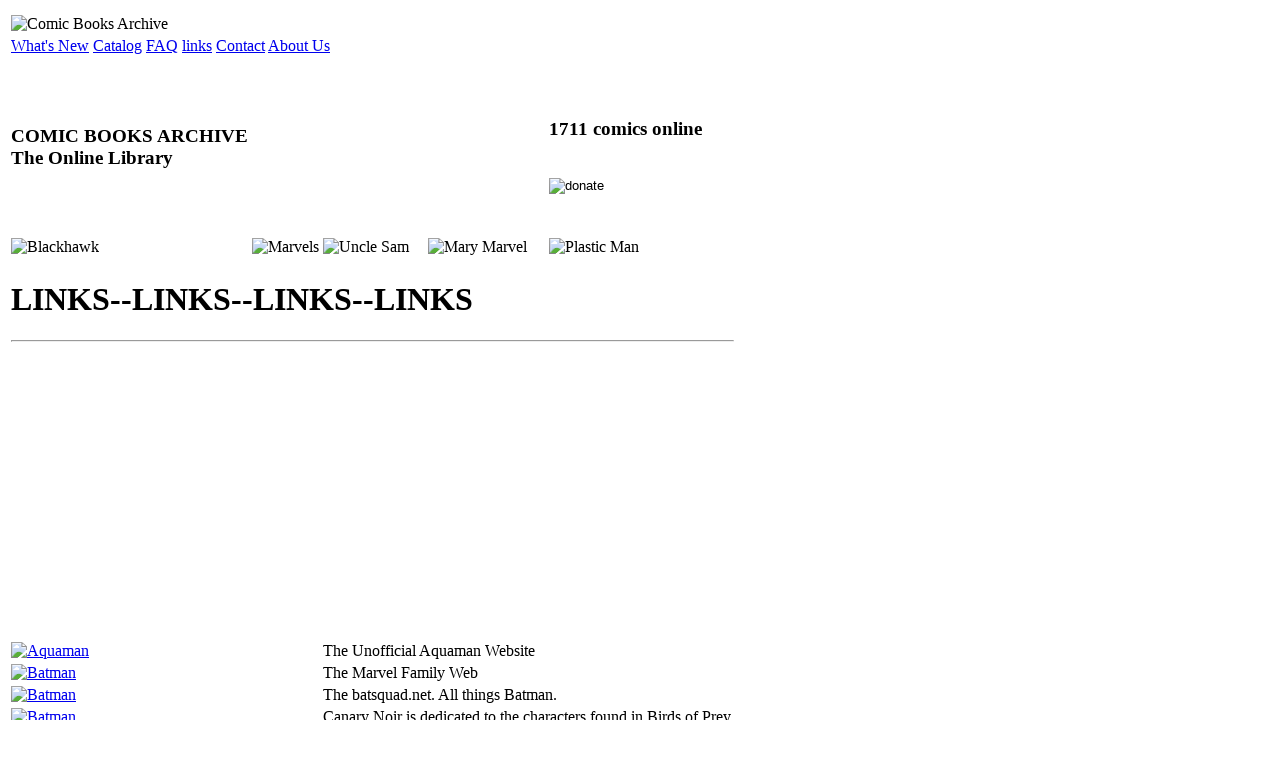

--- FILE ---
content_type: text/html; charset=UTF-8
request_url: http://www.aibq.com/links.php
body_size: 1913
content:
<!DOCTYPE html>
<html>
<head>
<title>Comic Books Archive - Favorite Links</title>
<meta name="description" content="Favorite links of Comic Books Archive. A comic book library in CBR format online. Download and read all your old favorites.">
<base href="https://www.aibq.com/" >
<meta charset="UTF-8">
<meta name="viewport" content="width=device-width, initial-scale=1">
<link rel="shortcut icon" href="/favicon.ico">
<link href="aibq1.css" rel="stylesheet" type="text/css">
</head>
<body>
<table>

	<tr><td></td><td></td><td></td><td></td><td></td></tr>
	<tr>
	    <td colspan=5>
	  <img alt="Comic Books Archive" src="https://www.aibq.com/aibqban.jpg">
	    </td></tr>
	<tr>
          <td colspan=5>
		<nav>
            <a href="https://www.aibq.com/index.php" class="button">What's New</a>
            <a href="https://www.aibq.com/catalog_1.php" class="button">Catalog</a>
            <a href="https://www.aibq.com/faq.php" class="button">FAQ</a>
            <a href="https://www.aibq.com/links.php" class="button">links</a>
            <a href="https://www.aibq.com/contact.php" class="button">Contact</a>
            <a href="https://www.aibq.com/about.php" class="button">About Us</a>
		</nav>
	</td>
	</tr>
	<tr><td colspan=5><br><br></td></tr>

	<tr>
	    <td colspan=1><h3>COMIC BOOKS ARCHIVE<br>The Online Library</h3>
	    </td>
	    <td colspan=3>&nbsp;
<!--			<a href="https://www.aibq.com/sale.php"><img src="gif/sale_banner.jpg" alt="Support AIBQ Buy previously scanned comics"></a>
-->		</td>
	    <td colspan=1><h3 class=page>1711 comics online</h3>
<br>

<form action="https://www.paypal.com/cgi-bin/webscr" method="post">
<input type="hidden" name="cmd" value="_xclick">
<input type="hidden" name="business" value="comics@aibq.com">
<input type="hidden" name="item_name" value="Comic Books Archive">
<input type="hidden" name="no_shipping" value="1">
<input type="hidden" name="no_note" value="1">
<input type="hidden" name="return" value="https://www.aibq.com">
<input type="hidden" name="cancel_return" value="https://www.aibq.com">
<input type="hidden" name="currency_code" value="USD">
<input type="hidden" name="tax" value="0">
<input type="hidden" name="bn" value="PP-DonationsBF">
<input type="image" src="https://www.aibq.com/gif/donate.gif" name="submit" style="max-width: 100%;" alt="donate">
<img alt="" src="https://www.paypal.com/en_US/i/scr/pixel.gif" width="1" height="1">
</form>
	    </td>
	</tr>	<tr><td colspan=5><br><br></td></tr>
	<tr>
	  <td><img src="gif/logo1.jpg" alt="Blackhawk"></td>
	  <td><img src="gif/logo2.jpg" alt="Marvels"></td>
	  <td><img src="gif/logo3.jpg" alt="Uncle Sam"></td>
	  <td><img src="gif/logo4.jpg" alt="Mary Marvel"></td>
	  <td><img src="gif/logo5.jpg" alt="Plastic Man"></td>
	</tr>	
	<tr><td colspan=5><h1 class=head>LINKS--LINKS--LINKS--LINKS</h1><hr></td></tr>

	<tr>
	  <td colspan=2><a href="https://aqua.gjovaag.com/"><img src="gif/aqualogo.gif" alt="Aquaman"></a></td>
	  <td colspan=3>The Unofficial Aquaman Website</td>
	</TR>
	<tr>
	  <td colspan=2><a href="https://www.marvelfamily.com/"><img src="gif/shazam.gif" alt="Batman"></a></td>
	  <td colspan=3>The Marvel Family Web</td>
	</tr>
	<tr>
	  <td colspan=2><a href="https://www.thebatsquad.net"><img src="gif/batlogo.gif" alt="Batman"></a></td>
	  <td colspan=3>The batsquad.net. All things Batman.</td>
	</tr>
	<tr>
	  <td colspan=2><a href="https://www.canarynoir.com/"><img src="gif/canarynoir.jpg" alt="Batman"></a></td>
	  <td colspan=3>Canary Noir is dedicated to the characters found in Birds of Prey.</td>
	</tr>
	<tr>
	  <td colspan=2><a href="https://www.hyperborea.org/flash/"><img src="gif/flashlogo.gif" alt="The Flash"></a></td>
	  <td colspan=3>Profiling the Fastest Man Alive,<br>and all the super-speed heroes and villains of the DC Universe.</td>
	</tr>
	<tr>
	  <td colspan=2><a href="https://www.thegreenlanterncorps.com/"><img src="gif/gllogo.gif" alt="Green Lantern"></a></td>
	  <td colspan=3>Your site for Green Lantern news and history</td>
	</tr>
	<tr>
	  <td colspan=2><a href="https://www.supermanhomepage.com/"><img src="gif/supelogoga.gif" alt="Aquaman"></a></td>
	  <td colspan=3>The Superman Homepage website is an extensive resource<br>of information on all things Superman.</td>
	</tr>
	<tr>
	  <td colspan=2><a href="https://www.titanstower.com/"><img src="gif/titanslogo.gif" alt="Teen Titans"></a></td>
	  <td colspan=3>TitansTower.com, your source for everything Titans!</td>
	</tr>
	<tr>
	  <td colspan=2><a href="https://www.wonderwomanmuseum.com/"><img src="gif/wwmuseum2.gif" alt="Wonder Woman"></a></td>
	  <td colspan=3>A website dedicated to archiving<br>the art, literature and memorabilia of Wonder Woman.</td>
	</tr>

        <tr>
          <td colspan=5>
            <br><br><hr>
          </td>
	</tr>

	<tr>
	    <td colspan=5><h3 class="subhead">1711 comics online</h3>
	    </td>
	</tr>

	<tr>
	  <td colspan=5>
	<script async src="//pagead2.googlesyndication.com/pagead/js/adsbygoogle.js"></script>
<!-- pliant_link -->
<ins class="adsbygoogle"
     style="display:block"
     data-ad-client="ca-pub-4650045690042302"
     data-ad-slot="5954496512"
     data-ad-format="link"></ins>
<script>
(adsbygoogle = window.adsbygoogle || []).push({});
</script>
	  </td>
	</tr>

	<tr>
	    <td colspan=5><hr>
            <h3 class="left">&copy; 2001-2024 - COMICBOOKSARCHIVE.COM</h3>
	    </td>
	</tr>
</table>
</body>
</html>

--- FILE ---
content_type: text/html; charset=utf-8
request_url: https://www.google.com/recaptcha/api2/aframe
body_size: 266
content:
<!DOCTYPE HTML><html><head><meta http-equiv="content-type" content="text/html; charset=UTF-8"></head><body><script nonce="nYlL-y9IawQslecE1_PZUw">/** Anti-fraud and anti-abuse applications only. See google.com/recaptcha */ try{var clients={'sodar':'https://pagead2.googlesyndication.com/pagead/sodar?'};window.addEventListener("message",function(a){try{if(a.source===window.parent){var b=JSON.parse(a.data);var c=clients[b['id']];if(c){var d=document.createElement('img');d.src=c+b['params']+'&rc='+(localStorage.getItem("rc::a")?sessionStorage.getItem("rc::b"):"");window.document.body.appendChild(d);sessionStorage.setItem("rc::e",parseInt(sessionStorage.getItem("rc::e")||0)+1);localStorage.setItem("rc::h",'1769146991804');}}}catch(b){}});window.parent.postMessage("_grecaptcha_ready", "*");}catch(b){}</script></body></html>